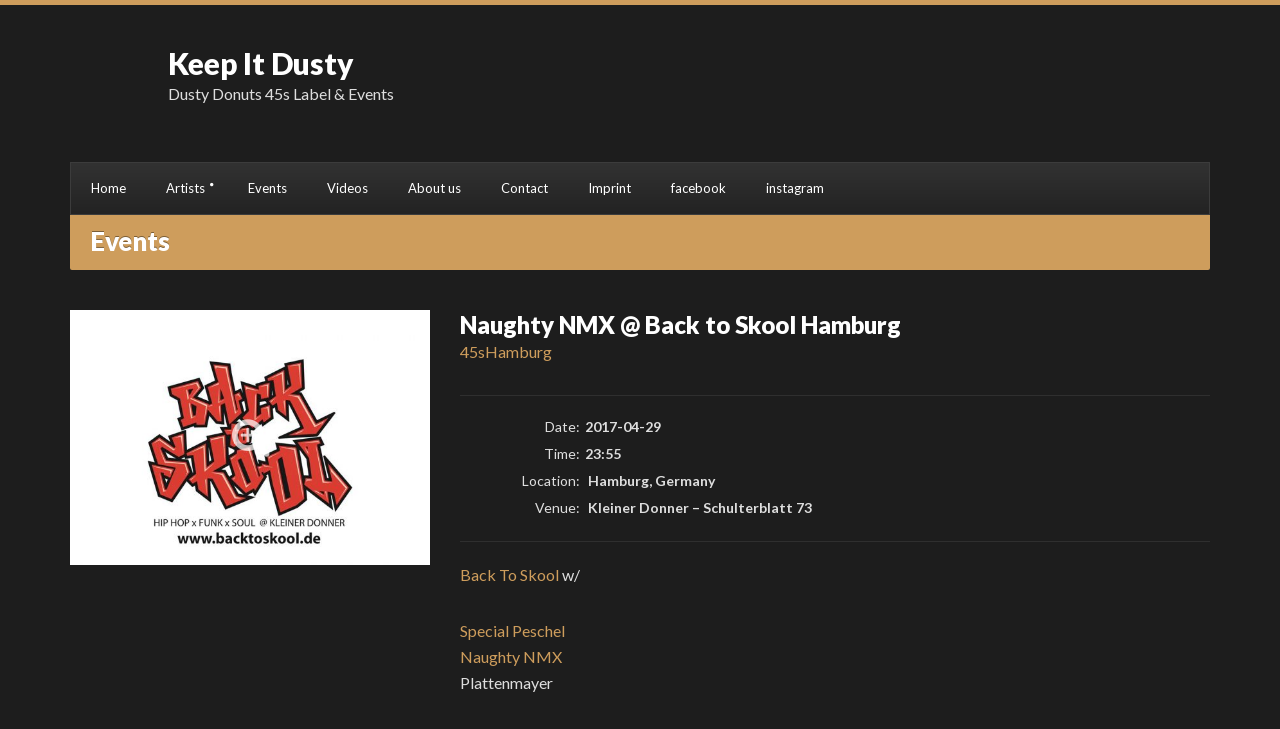

--- FILE ---
content_type: text/html; charset=UTF-8
request_url: http://keepitdusty.com/events/naughty-nmx-back-to-skool-hamburg/
body_size: 9950
content:
<!DOCTYPE html>
<html lang="de-DE">
<head>
	<meta charset="UTF-8">
	<meta name="viewport" content="width=device-width, initial-scale=1, maximum-scale=1">
	<title>Naughty NMX @ Back to Skool Hamburg &#8211; Keep It Dusty</title>
<meta name='robots' content='max-image-preview:large' />
<link rel="alternate" type="application/rss+xml" title="Keep It Dusty &raquo; Feed" href="http://keepitdusty.com/feed/" />
<script type="text/javascript">
/* <![CDATA[ */
window._wpemojiSettings = {"baseUrl":"https:\/\/s.w.org\/images\/core\/emoji\/14.0.0\/72x72\/","ext":".png","svgUrl":"https:\/\/s.w.org\/images\/core\/emoji\/14.0.0\/svg\/","svgExt":".svg","source":{"concatemoji":"http:\/\/keepitdusty.com\/wp-includes\/js\/wp-emoji-release.min.js?ver=6.4.1"}};
/*! This file is auto-generated */
!function(i,n){var o,s,e;function c(e){try{var t={supportTests:e,timestamp:(new Date).valueOf()};sessionStorage.setItem(o,JSON.stringify(t))}catch(e){}}function p(e,t,n){e.clearRect(0,0,e.canvas.width,e.canvas.height),e.fillText(t,0,0);var t=new Uint32Array(e.getImageData(0,0,e.canvas.width,e.canvas.height).data),r=(e.clearRect(0,0,e.canvas.width,e.canvas.height),e.fillText(n,0,0),new Uint32Array(e.getImageData(0,0,e.canvas.width,e.canvas.height).data));return t.every(function(e,t){return e===r[t]})}function u(e,t,n){switch(t){case"flag":return n(e,"\ud83c\udff3\ufe0f\u200d\u26a7\ufe0f","\ud83c\udff3\ufe0f\u200b\u26a7\ufe0f")?!1:!n(e,"\ud83c\uddfa\ud83c\uddf3","\ud83c\uddfa\u200b\ud83c\uddf3")&&!n(e,"\ud83c\udff4\udb40\udc67\udb40\udc62\udb40\udc65\udb40\udc6e\udb40\udc67\udb40\udc7f","\ud83c\udff4\u200b\udb40\udc67\u200b\udb40\udc62\u200b\udb40\udc65\u200b\udb40\udc6e\u200b\udb40\udc67\u200b\udb40\udc7f");case"emoji":return!n(e,"\ud83e\udef1\ud83c\udffb\u200d\ud83e\udef2\ud83c\udfff","\ud83e\udef1\ud83c\udffb\u200b\ud83e\udef2\ud83c\udfff")}return!1}function f(e,t,n){var r="undefined"!=typeof WorkerGlobalScope&&self instanceof WorkerGlobalScope?new OffscreenCanvas(300,150):i.createElement("canvas"),a=r.getContext("2d",{willReadFrequently:!0}),o=(a.textBaseline="top",a.font="600 32px Arial",{});return e.forEach(function(e){o[e]=t(a,e,n)}),o}function t(e){var t=i.createElement("script");t.src=e,t.defer=!0,i.head.appendChild(t)}"undefined"!=typeof Promise&&(o="wpEmojiSettingsSupports",s=["flag","emoji"],n.supports={everything:!0,everythingExceptFlag:!0},e=new Promise(function(e){i.addEventListener("DOMContentLoaded",e,{once:!0})}),new Promise(function(t){var n=function(){try{var e=JSON.parse(sessionStorage.getItem(o));if("object"==typeof e&&"number"==typeof e.timestamp&&(new Date).valueOf()<e.timestamp+604800&&"object"==typeof e.supportTests)return e.supportTests}catch(e){}return null}();if(!n){if("undefined"!=typeof Worker&&"undefined"!=typeof OffscreenCanvas&&"undefined"!=typeof URL&&URL.createObjectURL&&"undefined"!=typeof Blob)try{var e="postMessage("+f.toString()+"("+[JSON.stringify(s),u.toString(),p.toString()].join(",")+"));",r=new Blob([e],{type:"text/javascript"}),a=new Worker(URL.createObjectURL(r),{name:"wpTestEmojiSupports"});return void(a.onmessage=function(e){c(n=e.data),a.terminate(),t(n)})}catch(e){}c(n=f(s,u,p))}t(n)}).then(function(e){for(var t in e)n.supports[t]=e[t],n.supports.everything=n.supports.everything&&n.supports[t],"flag"!==t&&(n.supports.everythingExceptFlag=n.supports.everythingExceptFlag&&n.supports[t]);n.supports.everythingExceptFlag=n.supports.everythingExceptFlag&&!n.supports.flag,n.DOMReady=!1,n.readyCallback=function(){n.DOMReady=!0}}).then(function(){return e}).then(function(){var e;n.supports.everything||(n.readyCallback(),(e=n.source||{}).concatemoji?t(e.concatemoji):e.wpemoji&&e.twemoji&&(t(e.twemoji),t(e.wpemoji)))}))}((window,document),window._wpemojiSettings);
/* ]]> */
</script>
<style id='wp-emoji-styles-inline-css' type='text/css'>

	img.wp-smiley, img.emoji {
		display: inline !important;
		border: none !important;
		box-shadow: none !important;
		height: 1em !important;
		width: 1em !important;
		margin: 0 0.07em !important;
		vertical-align: -0.1em !important;
		background: none !important;
		padding: 0 !important;
	}
</style>
<link rel='stylesheet' id='wp-block-library-css' href='http://keepitdusty.com/wp-includes/css/dist/block-library/style.min.css?ver=6.4.1' type='text/css' media='all' />
<style id='classic-theme-styles-inline-css' type='text/css'>
/*! This file is auto-generated */
.wp-block-button__link{color:#fff;background-color:#32373c;border-radius:9999px;box-shadow:none;text-decoration:none;padding:calc(.667em + 2px) calc(1.333em + 2px);font-size:1.125em}.wp-block-file__button{background:#32373c;color:#fff;text-decoration:none}
</style>
<style id='global-styles-inline-css' type='text/css'>
body{--wp--preset--color--black: #000000;--wp--preset--color--cyan-bluish-gray: #abb8c3;--wp--preset--color--white: #ffffff;--wp--preset--color--pale-pink: #f78da7;--wp--preset--color--vivid-red: #cf2e2e;--wp--preset--color--luminous-vivid-orange: #ff6900;--wp--preset--color--luminous-vivid-amber: #fcb900;--wp--preset--color--light-green-cyan: #7bdcb5;--wp--preset--color--vivid-green-cyan: #00d084;--wp--preset--color--pale-cyan-blue: #8ed1fc;--wp--preset--color--vivid-cyan-blue: #0693e3;--wp--preset--color--vivid-purple: #9b51e0;--wp--preset--gradient--vivid-cyan-blue-to-vivid-purple: linear-gradient(135deg,rgba(6,147,227,1) 0%,rgb(155,81,224) 100%);--wp--preset--gradient--light-green-cyan-to-vivid-green-cyan: linear-gradient(135deg,rgb(122,220,180) 0%,rgb(0,208,130) 100%);--wp--preset--gradient--luminous-vivid-amber-to-luminous-vivid-orange: linear-gradient(135deg,rgba(252,185,0,1) 0%,rgba(255,105,0,1) 100%);--wp--preset--gradient--luminous-vivid-orange-to-vivid-red: linear-gradient(135deg,rgba(255,105,0,1) 0%,rgb(207,46,46) 100%);--wp--preset--gradient--very-light-gray-to-cyan-bluish-gray: linear-gradient(135deg,rgb(238,238,238) 0%,rgb(169,184,195) 100%);--wp--preset--gradient--cool-to-warm-spectrum: linear-gradient(135deg,rgb(74,234,220) 0%,rgb(151,120,209) 20%,rgb(207,42,186) 40%,rgb(238,44,130) 60%,rgb(251,105,98) 80%,rgb(254,248,76) 100%);--wp--preset--gradient--blush-light-purple: linear-gradient(135deg,rgb(255,206,236) 0%,rgb(152,150,240) 100%);--wp--preset--gradient--blush-bordeaux: linear-gradient(135deg,rgb(254,205,165) 0%,rgb(254,45,45) 50%,rgb(107,0,62) 100%);--wp--preset--gradient--luminous-dusk: linear-gradient(135deg,rgb(255,203,112) 0%,rgb(199,81,192) 50%,rgb(65,88,208) 100%);--wp--preset--gradient--pale-ocean: linear-gradient(135deg,rgb(255,245,203) 0%,rgb(182,227,212) 50%,rgb(51,167,181) 100%);--wp--preset--gradient--electric-grass: linear-gradient(135deg,rgb(202,248,128) 0%,rgb(113,206,126) 100%);--wp--preset--gradient--midnight: linear-gradient(135deg,rgb(2,3,129) 0%,rgb(40,116,252) 100%);--wp--preset--font-size--small: 13px;--wp--preset--font-size--medium: 20px;--wp--preset--font-size--large: 36px;--wp--preset--font-size--x-large: 42px;--wp--preset--spacing--20: 0.44rem;--wp--preset--spacing--30: 0.67rem;--wp--preset--spacing--40: 1rem;--wp--preset--spacing--50: 1.5rem;--wp--preset--spacing--60: 2.25rem;--wp--preset--spacing--70: 3.38rem;--wp--preset--spacing--80: 5.06rem;--wp--preset--shadow--natural: 6px 6px 9px rgba(0, 0, 0, 0.2);--wp--preset--shadow--deep: 12px 12px 50px rgba(0, 0, 0, 0.4);--wp--preset--shadow--sharp: 6px 6px 0px rgba(0, 0, 0, 0.2);--wp--preset--shadow--outlined: 6px 6px 0px -3px rgba(255, 255, 255, 1), 6px 6px rgba(0, 0, 0, 1);--wp--preset--shadow--crisp: 6px 6px 0px rgba(0, 0, 0, 1);}:where(.is-layout-flex){gap: 0.5em;}:where(.is-layout-grid){gap: 0.5em;}body .is-layout-flow > .alignleft{float: left;margin-inline-start: 0;margin-inline-end: 2em;}body .is-layout-flow > .alignright{float: right;margin-inline-start: 2em;margin-inline-end: 0;}body .is-layout-flow > .aligncenter{margin-left: auto !important;margin-right: auto !important;}body .is-layout-constrained > .alignleft{float: left;margin-inline-start: 0;margin-inline-end: 2em;}body .is-layout-constrained > .alignright{float: right;margin-inline-start: 2em;margin-inline-end: 0;}body .is-layout-constrained > .aligncenter{margin-left: auto !important;margin-right: auto !important;}body .is-layout-constrained > :where(:not(.alignleft):not(.alignright):not(.alignfull)){max-width: var(--wp--style--global--content-size);margin-left: auto !important;margin-right: auto !important;}body .is-layout-constrained > .alignwide{max-width: var(--wp--style--global--wide-size);}body .is-layout-flex{display: flex;}body .is-layout-flex{flex-wrap: wrap;align-items: center;}body .is-layout-flex > *{margin: 0;}body .is-layout-grid{display: grid;}body .is-layout-grid > *{margin: 0;}:where(.wp-block-columns.is-layout-flex){gap: 2em;}:where(.wp-block-columns.is-layout-grid){gap: 2em;}:where(.wp-block-post-template.is-layout-flex){gap: 1.25em;}:where(.wp-block-post-template.is-layout-grid){gap: 1.25em;}.has-black-color{color: var(--wp--preset--color--black) !important;}.has-cyan-bluish-gray-color{color: var(--wp--preset--color--cyan-bluish-gray) !important;}.has-white-color{color: var(--wp--preset--color--white) !important;}.has-pale-pink-color{color: var(--wp--preset--color--pale-pink) !important;}.has-vivid-red-color{color: var(--wp--preset--color--vivid-red) !important;}.has-luminous-vivid-orange-color{color: var(--wp--preset--color--luminous-vivid-orange) !important;}.has-luminous-vivid-amber-color{color: var(--wp--preset--color--luminous-vivid-amber) !important;}.has-light-green-cyan-color{color: var(--wp--preset--color--light-green-cyan) !important;}.has-vivid-green-cyan-color{color: var(--wp--preset--color--vivid-green-cyan) !important;}.has-pale-cyan-blue-color{color: var(--wp--preset--color--pale-cyan-blue) !important;}.has-vivid-cyan-blue-color{color: var(--wp--preset--color--vivid-cyan-blue) !important;}.has-vivid-purple-color{color: var(--wp--preset--color--vivid-purple) !important;}.has-black-background-color{background-color: var(--wp--preset--color--black) !important;}.has-cyan-bluish-gray-background-color{background-color: var(--wp--preset--color--cyan-bluish-gray) !important;}.has-white-background-color{background-color: var(--wp--preset--color--white) !important;}.has-pale-pink-background-color{background-color: var(--wp--preset--color--pale-pink) !important;}.has-vivid-red-background-color{background-color: var(--wp--preset--color--vivid-red) !important;}.has-luminous-vivid-orange-background-color{background-color: var(--wp--preset--color--luminous-vivid-orange) !important;}.has-luminous-vivid-amber-background-color{background-color: var(--wp--preset--color--luminous-vivid-amber) !important;}.has-light-green-cyan-background-color{background-color: var(--wp--preset--color--light-green-cyan) !important;}.has-vivid-green-cyan-background-color{background-color: var(--wp--preset--color--vivid-green-cyan) !important;}.has-pale-cyan-blue-background-color{background-color: var(--wp--preset--color--pale-cyan-blue) !important;}.has-vivid-cyan-blue-background-color{background-color: var(--wp--preset--color--vivid-cyan-blue) !important;}.has-vivid-purple-background-color{background-color: var(--wp--preset--color--vivid-purple) !important;}.has-black-border-color{border-color: var(--wp--preset--color--black) !important;}.has-cyan-bluish-gray-border-color{border-color: var(--wp--preset--color--cyan-bluish-gray) !important;}.has-white-border-color{border-color: var(--wp--preset--color--white) !important;}.has-pale-pink-border-color{border-color: var(--wp--preset--color--pale-pink) !important;}.has-vivid-red-border-color{border-color: var(--wp--preset--color--vivid-red) !important;}.has-luminous-vivid-orange-border-color{border-color: var(--wp--preset--color--luminous-vivid-orange) !important;}.has-luminous-vivid-amber-border-color{border-color: var(--wp--preset--color--luminous-vivid-amber) !important;}.has-light-green-cyan-border-color{border-color: var(--wp--preset--color--light-green-cyan) !important;}.has-vivid-green-cyan-border-color{border-color: var(--wp--preset--color--vivid-green-cyan) !important;}.has-pale-cyan-blue-border-color{border-color: var(--wp--preset--color--pale-cyan-blue) !important;}.has-vivid-cyan-blue-border-color{border-color: var(--wp--preset--color--vivid-cyan-blue) !important;}.has-vivid-purple-border-color{border-color: var(--wp--preset--color--vivid-purple) !important;}.has-vivid-cyan-blue-to-vivid-purple-gradient-background{background: var(--wp--preset--gradient--vivid-cyan-blue-to-vivid-purple) !important;}.has-light-green-cyan-to-vivid-green-cyan-gradient-background{background: var(--wp--preset--gradient--light-green-cyan-to-vivid-green-cyan) !important;}.has-luminous-vivid-amber-to-luminous-vivid-orange-gradient-background{background: var(--wp--preset--gradient--luminous-vivid-amber-to-luminous-vivid-orange) !important;}.has-luminous-vivid-orange-to-vivid-red-gradient-background{background: var(--wp--preset--gradient--luminous-vivid-orange-to-vivid-red) !important;}.has-very-light-gray-to-cyan-bluish-gray-gradient-background{background: var(--wp--preset--gradient--very-light-gray-to-cyan-bluish-gray) !important;}.has-cool-to-warm-spectrum-gradient-background{background: var(--wp--preset--gradient--cool-to-warm-spectrum) !important;}.has-blush-light-purple-gradient-background{background: var(--wp--preset--gradient--blush-light-purple) !important;}.has-blush-bordeaux-gradient-background{background: var(--wp--preset--gradient--blush-bordeaux) !important;}.has-luminous-dusk-gradient-background{background: var(--wp--preset--gradient--luminous-dusk) !important;}.has-pale-ocean-gradient-background{background: var(--wp--preset--gradient--pale-ocean) !important;}.has-electric-grass-gradient-background{background: var(--wp--preset--gradient--electric-grass) !important;}.has-midnight-gradient-background{background: var(--wp--preset--gradient--midnight) !important;}.has-small-font-size{font-size: var(--wp--preset--font-size--small) !important;}.has-medium-font-size{font-size: var(--wp--preset--font-size--medium) !important;}.has-large-font-size{font-size: var(--wp--preset--font-size--large) !important;}.has-x-large-font-size{font-size: var(--wp--preset--font-size--x-large) !important;}
.wp-block-navigation a:where(:not(.wp-element-button)){color: inherit;}
:where(.wp-block-post-template.is-layout-flex){gap: 1.25em;}:where(.wp-block-post-template.is-layout-grid){gap: 1.25em;}
:where(.wp-block-columns.is-layout-flex){gap: 2em;}:where(.wp-block-columns.is-layout-grid){gap: 2em;}
.wp-block-pullquote{font-size: 1.5em;line-height: 1.6;}
</style>
<link rel='stylesheet' id='contact-form-7-css' href='http://keepitdusty.com/wp-content/plugins/contact-form-7/includes/css/styles.css?ver=5.8.4' type='text/css' media='all' />
<link rel='stylesheet' id='socials-ignited-css' href='http://keepitdusty.com/wp-content/plugins/socials-ignited/includes/assets/css/style.min.css?ver=2.0.0' type='text/css' media='all' />
<link rel='stylesheet' id='flexslider-css' href='http://keepitdusty.com/wp-content/themes/muzak5/css/flexslider.css?ver=6.4.1' type='text/css' media='all' />
<link rel='stylesheet' id='font-awesome-css' href='http://keepitdusty.com/wp-content/themes/muzak5/css/font-awesome.css?ver=6.4.1' type='text/css' media='all' />
<link rel='stylesheet' id='magnific-css' href='http://keepitdusty.com/wp-content/themes/muzak5/css/magnific.css?ver=6.4.1' type='text/css' media='all' />
<link rel='stylesheet' id='mmenu-css' href='http://keepitdusty.com/wp-content/themes/muzak5/css/mmenu.css?ver=6.4.1' type='text/css' media='all' />
<link rel='stylesheet' id='mediaelement-css' href='http://keepitdusty.com/wp-includes/js/mediaelement/mediaelementplayer-legacy.min.css?ver=4.2.17' type='text/css' media='all' />
<link rel='stylesheet' id='wp-mediaelement-css' href='http://keepitdusty.com/wp-includes/js/mediaelement/wp-mediaelement.min.css?ver=6.4.1' type='text/css' media='all' />
<link rel='stylesheet' id='google-font-lato-css' href='//fonts.googleapis.com/css?family=Lato%3A400%2C700%2C900%2C400italic&#038;ver=6.4.1' type='text/css' media='all' />
<link rel='stylesheet' id='ci-base-css' href='http://keepitdusty.com/wp-content/themes/muzak5/css/base.css?ver=6.4.1' type='text/css' media='all' />
<link rel='stylesheet' id='dashicons-css' href='http://keepitdusty.com/wp-includes/css/dashicons.min.css?ver=6.4.1' type='text/css' media='all' />
<link rel='stylesheet' id='ci-style-css' href='http://keepitdusty.com/wp-content/themes/muzak5/style.css?ver=4.2' type='text/css' media='screen' />
<link rel='stylesheet' id='ci-color-scheme-css' href='http://keepitdusty.com/wp-content/themes/muzak5/colors/cream.css?ver=6.4.1' type='text/css' media='all' />
<link rel='stylesheet' id='mixcloud-embed-css' href='http://keepitdusty.com/wp-content/plugins/mixcloud-embed/mixcloud-embed.css?ver=6.4.1' type='text/css' media='all' />
<script type="text/javascript" src="http://keepitdusty.com/wp-includes/js/jquery/jquery.min.js?ver=3.7.1" id="jquery-core-js"></script>
<script type="text/javascript" src="http://keepitdusty.com/wp-includes/js/jquery/jquery-migrate.min.js?ver=3.4.1" id="jquery-migrate-js"></script>
<link rel="https://api.w.org/" href="http://keepitdusty.com/wp-json/" /><link rel="EditURI" type="application/rsd+xml" title="RSD" href="http://keepitdusty.com/xmlrpc.php?rsd" />
<meta name="generator" content="WordPress 6.4.1" />
<meta name="generator" content="CSSIgniter - Muzak" />
<link rel="canonical" href="http://keepitdusty.com/events/naughty-nmx-back-to-skool-hamburg/" />
<link rel='shortlink' href='http://keepitdusty.com/?p=618' />
<link rel="alternate" type="application/json+oembed" href="http://keepitdusty.com/wp-json/oembed/1.0/embed?url=http%3A%2F%2Fkeepitdusty.com%2Fevents%2Fnaughty-nmx-back-to-skool-hamburg%2F" />
<link rel="alternate" type="text/xml+oembed" href="http://keepitdusty.com/wp-json/oembed/1.0/embed?url=http%3A%2F%2Fkeepitdusty.com%2Fevents%2Fnaughty-nmx-back-to-skool-hamburg%2F&#038;format=xml" />
<script src='http://keepitdusty.com/?dm=78fa8071da388535e64d639171e6f7ce&amp;action=load&amp;blogid=4&amp;siteid=1&amp;t=1569004146&amp;back=http%3A%2F%2Fkeepitdusty.com%2Fevents%2Fnaughty-nmx-back-to-skool-hamburg%2F' type='text/javascript'></script><link rel="pingback" href="http://keepitdusty.com/xmlrpc.php" /><link rel="icon" href="http://keepitdusty.com/wp-content/uploads/sites/4/2016/03/cropped-kid-logo-32x32.jpg" sizes="32x32" />
<link rel="icon" href="http://keepitdusty.com/wp-content/uploads/sites/4/2016/03/cropped-kid-logo-192x192.jpg" sizes="192x192" />
<link rel="apple-touch-icon" href="http://keepitdusty.com/wp-content/uploads/sites/4/2016/03/cropped-kid-logo-180x180.jpg" />
<meta name="msapplication-TileImage" content="http://keepitdusty.com/wp-content/uploads/sites/4/2016/03/cropped-kid-logo-270x270.jpg" />
					<style type="text/css" id="wp-custom-css">
			/*
Hier kannst du dein eigenes CSS einfügen.

Klicke auf das Hilfe-Symbol oben, um mehr zu lernen.
*/
#logo {
    background-size: 87px;
}		</style>
		<style type="text/css">
body {
color: #dedede;
}

.tour-dates .tour-place {
    padding: 15px 0 0 15px;
    width: 180px;
}
body,#footer-wrap{
 background-image:none;
}

#logo {
  background-image: url("http://marchype.com/keepitdusty/wp-content/uploads/sites/4/2016/04/logo-small.png");
  background-position: 9px 1px;
  background-repeat: no-repeat;
  height: 87px;
  margin-bottom: 30px;
  padding: 0 0 0 113px;
}

.content.group h2,.slide-text h2,.list-item-head{text-transform:uppercase;}</style>
</head>

<body class="cpt_events-template-default single single-cpt_events postid-618 ci-muzak ci-muzak-4-2 ci-scheme-cream ci-dark-scheme">

	<div id="mobile-bar">
	<a class="menu-trigger" href="#mobilemenu"><i class="fa fa-bars"></i></a>
	<p class="mob-title">Home</p>
</div>


	<div id="page">

		<div class="container">
			
			<header id="header">

				<div class="row">

					<div id="logo" class="col-sm-6 textual">
						<h1><a href="http://keepitdusty.com">Keep It Dusty</a></h1>						<p>Dusty Donuts 45s Label &amp; Events</p>					</div>

					<!-- ?php if ( is_active_sidebar( 'header-widgets' ) ) : ?>
					<div class="col-sm-6">
						<div class="widgets-head">
							< ?php dynamic_sidebar( 'header-widgets' ); ? >
						</div>
					</div>
					< ?php endif; ? -->

				</div>

				<div class="row">

					<nav id="nav" class="nav col-xs-12">
						
						<ul id="navigation" class="navigation group"><li id="menu-item-59" class="menu-item menu-item-type-post_type menu-item-object-page menu-item-home menu-item-59"><a href="http://keepitdusty.com/">Home</a></li>
<li id="menu-item-112" class="menu-item menu-item-type-post_type menu-item-object-page menu-item-has-children menu-item-112"><a href="http://keepitdusty.com/artists/">Artists</a>
<ul class="sub-menu">
	<li id="menu-item-2553" class="menu-item menu-item-type-post_type menu-item-object-cpt_artists menu-item-2553"><a href="http://keepitdusty.com/artists/dj-robert-smith/">DJ Robert Smith</a></li>
	<li id="menu-item-51" class="menu-item menu-item-type-post_type menu-item-object-cpt_artists menu-item-51"><a href="http://keepitdusty.com/artists/marc-hype/">Marc Hype</a></li>
	<li id="menu-item-145" class="menu-item menu-item-type-post_type menu-item-object-cpt_artists menu-item-145"><a href="http://keepitdusty.com/artists/naughty-nmx/">Naughty NMX</a></li>
	<li id="menu-item-143" class="menu-item menu-item-type-post_type menu-item-object-cpt_artists menu-item-143"><a href="http://keepitdusty.com/artists/runex/">Runex</a></li>
	<li id="menu-item-132" class="menu-item menu-item-type-post_type menu-item-object-cpt_artists menu-item-132"><a href="http://keepitdusty.com/artists/dj-suspect/">DJ Suspect</a></li>
	<li id="menu-item-444" class="menu-item menu-item-type-post_type menu-item-object-cpt_artists menu-item-444"><a href="http://keepitdusty.com/artists/marc-hype-jim-dunloop/">Marc Hype &#038; Jim Dunloop</a></li>
</ul>
</li>
<li id="menu-item-109" class="menu-item menu-item-type-post_type menu-item-object-page menu-item-109"><a href="http://keepitdusty.com/events/">Events</a></li>
<li id="menu-item-139" class="menu-item menu-item-type-post_type menu-item-object-page menu-item-139"><a href="http://keepitdusty.com/videos/">Videos</a></li>
<li id="menu-item-187" class="menu-item menu-item-type-post_type menu-item-object-page menu-item-187"><a href="http://keepitdusty.com/about-us/">About us</a></li>
<li id="menu-item-57" class="menu-item menu-item-type-post_type menu-item-object-page menu-item-57"><a href="http://keepitdusty.com/kontakt/">Contact</a></li>
<li id="menu-item-58" class="menu-item menu-item-type-post_type menu-item-object-page menu-item-58"><a href="http://keepitdusty.com/impressum/">Imprint</a></li>
<li id="menu-item-453" class="menu-item menu-item-type-custom menu-item-object-custom menu-item-453"><a target="_blank" rel="noopener" href="https://facebook.com/keepitdusty">facebook</a></li>
<li id="menu-item-2283" class="menu-item menu-item-type-custom menu-item-object-custom menu-item-2283"><a href="https://www.instagram.com/dustydonuts45s/">instagram</a></li>
</ul>					   
                        <div class="widgets-head-nav">
                                                    </div>

					</nav><!-- /nav -->

				</div>

				<div id="mobilemenu"></div>

			</header><!-- /header -->	

<div class="row">
	<div class="col-xs-12">
					<h3 class="section-title">Events</h3>
			</div>
</div>

<div class="row">

			
		
		<article class="group post-618 cpt_events type-cpt_events status-publish has-post-thumbnail hentry event-category-45s event-category-hamburg">

			<div class="col-md-4">
				
				<div class="post-cover">
					<a href="http://keepitdusty.com/wp-content/uploads/sites/4/2016/11/1601411_756316091105147_5955585637858965231_n.jpg" class="overlay-link ci-lightbox">
						<img width="560" height="396" src="http://keepitdusty.com/wp-content/uploads/sites/4/2016/11/1601411_756316091105147_5955585637858965231_n-560x396.jpg" class="attachment-ci_event size-ci_event wp-post-image" alt="" decoding="async" fetchpriority="high" srcset="http://keepitdusty.com/wp-content/uploads/sites/4/2016/11/1601411_756316091105147_5955585637858965231_n-560x396.jpg 560w, http://keepitdusty.com/wp-content/uploads/sites/4/2016/11/1601411_756316091105147_5955585637858965231_n-300x212.jpg 300w, http://keepitdusty.com/wp-content/uploads/sites/4/2016/11/1601411_756316091105147_5955585637858965231_n-768x543.jpg 768w, http://keepitdusty.com/wp-content/uploads/sites/4/2016/11/1601411_756316091105147_5955585637858965231_n.jpg 960w" sizes="(max-width: 560px) 100vw, 560px" />						<div class="overlay icon-zoom"></div>
					</a>
				</div>

			</div>

			<div class="col-md-8 content" itemprop="event" itemscope itemtype="http://schema.org/Event">

				<h2 itemprop="name">Naughty NMX @ Back to Skool Hamburg</h2>

													<p class="entry-terms"><a href="http://keepitdusty.com/event-category/45s/" rel="tag">45s</a><a href="http://keepitdusty.com/event-category/hamburg/" rel="tag">Hamburg</a></p>
				
				<div id="meta-wrap" class="group">
					<meta itemprop="startDate" content="2017-04-29">
					<ul class="item-meta">
													<li><span>Date:</span>2017-04-29</li>							<li><span>Time:</span>23:55</li>												<li><span>Location:</span> Hamburg, Germany</li>													<li itemprop="location" itemscope itemtype="http://schema.org/Place">
								<span>Venue:</span>
								<b itemprop="name">Kleiner Donner</b>
																	&ndash;
									<b itemprop="address">Schulterblatt 73</b>
															</li>
																	</ul>
					
				</div>

				<p><a href="https://www.facebook.com/Back-To-Skool-634409313295826/" data-hovercard="/ajax/hovercard/page.php?id=634409313295826&amp;extragetparams=%7B%22directed_target_id%22%3A670076719845700%7D" data-hovercard-prefer-more-content-show="1" data-hovercard-obj-id="634409313295826">Back To Skool</a> w/</p>
<p><a href="https://www.facebook.com/Special-Peschel-172424679470786/" data-hovercard="/ajax/hovercard/page.php?id=172424679470786&amp;extragetparams=%7B%22directed_target_id%22%3A670076719845700%7D" data-hovercard-prefer-more-content-show="1" data-hovercard-obj-id="172424679470786">Special Peschel</a><br />
<a href="https://www.facebook.com/Naughty-NMX-350095201855128/" data-hovercard="/ajax/hovercard/page.php?id=350095201855128&amp;extragetparams=%7B%22directed_target_id%22%3A670076719845700%7D" data-hovercard-prefer-more-content-show="1" data-hovercard-obj-id="350095201855128">Naughty NMX</a><br />
Plattenmayer</p>
				
			</div>
			
		</article>

	
</div>

	</div>

	<div id="footer-wrap">
		<div class="container">
			<footer class="row">
				<div class="col-md-12">
					<div id="footer">
						<div class="row">
							<div class="col-sm-4 widget-area">
								<div id="ci_about_widget-2" class="widget_ci_about_widget widget group"><h3 class="widget-title">Keep it Dusty</h3><div class="widget_about group">Keep It Dusty is a premium vinyl only DJ Agency based in Hamburg &amp; Berlin / Germany.<br>
<br>
Our musical focus relies on Classic Hip Hop, Funk, Soul, Disco, 80s Boogie, Reggae, Downbeat &amp; beyond. <br>
<br>
We believe in the power of a well curated set by an experienced DJ, rather than to be everybody's darling with no personal note, which is happening too much in nowadays' digital world.  <br><br>

Our international DJ roster contains mostly of veterans in their respected fields, with countless years of rocking clubs worldwide.</div></div>							</div>
									
							<div class="col-sm-4 widget-area">
															</div>
								
							<div class="col-sm-4 widget-area">
								<div id="nav_menu-2" class="widget_nav_menu widget group"><h3 class="widget-title">Navigation</h3><div class="menu-footer-menu-container"><ul id="menu-footer-menu" class="menu"><li id="menu-item-183" class="menu-item menu-item-type-post_type menu-item-object-page menu-item-home menu-item-183"><a href="http://keepitdusty.com/">Homepage</a></li>
<li id="menu-item-178" class="menu-item menu-item-type-post_type menu-item-object-page menu-item-178"><a href="http://keepitdusty.com/videos/">Videos</a></li>
<li id="menu-item-179" class="menu-item menu-item-type-post_type menu-item-object-page menu-item-179"><a href="http://keepitdusty.com/artists/">Artists</a></li>
<li id="menu-item-180" class="menu-item menu-item-type-post_type menu-item-object-page menu-item-180"><a href="http://keepitdusty.com/events/">Events</a></li>
<li id="menu-item-186" class="menu-item menu-item-type-post_type menu-item-object-page menu-item-186"><a href="http://keepitdusty.com/about-us/">About us</a></li>
<li id="menu-item-181" class="menu-item menu-item-type-post_type menu-item-object-page menu-item-181"><a href="http://keepitdusty.com/kontakt/">Contact</a></li>
<li id="menu-item-182" class="menu-item menu-item-type-post_type menu-item-object-page menu-item-182"><a href="http://keepitdusty.com/impressum/">Imprint</a></li>
<li id="menu-item-441" class="menu-item menu-item-type-post_type menu-item-object-page menu-item-441"><a href="http://keepitdusty.com/artists/">Artists</a></li>
<li id="menu-item-450" class="menu-item menu-item-type-custom menu-item-object-custom menu-item-450"><a target="_blank" rel="noopener" href="https://www.facebook.com/keepitdusty">facebook</a></li>
<li id="menu-item-2282" class="menu-item menu-item-type-custom menu-item-object-custom menu-item-2282"><a href="https://www.instagram.com/dustydonuts45s/">instagram</a></li>
</ul></div></div>							</div>
						</div>
					</div>	
				</div>									
			</footer>	
		</div>
	</div>
</div>	

<script type="text/javascript" src="http://keepitdusty.com/wp-content/plugins/contact-form-7/includes/swv/js/index.js?ver=5.8.4" id="swv-js"></script>
<script type="text/javascript" id="contact-form-7-js-extra">
/* <![CDATA[ */
var wpcf7 = {"api":{"root":"http:\/\/keepitdusty.com\/wp-json\/","namespace":"contact-form-7\/v1"}};
/* ]]> */
</script>
<script type="text/javascript" src="http://keepitdusty.com/wp-content/plugins/contact-form-7/includes/js/index.js?ver=5.8.4" id="contact-form-7-js"></script>
<script type="text/javascript" src="http://keepitdusty.com/wp-content/themes/muzak5/js/jquery.isotope.min.js?ver=6.4.1" id="jquery-isotope-js"></script>
<script type="text/javascript" src="http://keepitdusty.com/wp-content/themes/muzak5/js/superfish.js?ver=6.4.1" id="jquery-superfish-js"></script>
<script type="text/javascript" src="http://keepitdusty.com/wp-content/themes/muzak5/js/jquery.mmenu.min.all.js?ver=6.4.1" id="jquery-mmenu-js"></script>
<script type="text/javascript" src="http://keepitdusty.com/wp-content/themes/muzak5/js/jquery.flexslider-min.js?ver=6.4.1" id="jquery-flexslider-js"></script>
<script type="text/javascript" src="http://keepitdusty.com/wp-content/themes/muzak5/js/jquery.magnific-popup.js?ver=6.4.1" id="jquery-magnific-popup-js"></script>
<script type="text/javascript" src="http://keepitdusty.com/wp-content/themes/muzak5/js/jquery.equalHeights.js?ver=6.4.1" id="jquery-equalheights-js"></script>
<script type="text/javascript" src="http://keepitdusty.com/wp-content/themes/muzak5/panel/scripts/jquery.fitvids.js?ver=1.1" id="jquery-fitVids-js"></script>
<script type="text/javascript" src="http://keepitdusty.com/wp-content/themes/muzak5/js/soundmanager2/script/soundmanager2-nodebug-jsmin.js?ver=2.97" id="soundmanager-core-js"></script>
<script type="text/javascript" src="http://keepitdusty.com/wp-content/themes/muzak5/js/soundmanager2/script/mp3-player-button.js?ver=2.97" id="soundmanager-mp3-button-js"></script>
<script type="text/javascript" src="http://keepitdusty.com/wp-content/themes/muzak5/js/jquery.shoutcast.min.js?ver=4.2" id="jquery-shoutcast-js"></script>
<script type="text/javascript" src="http://keepitdusty.com/wp-content/themes/muzak5/js/ci_audioplayer.js?ver=4.2" id="ci_audioplayer-js"></script>
<script type="text/javascript" id="mediaelement-core-js-before">
/* <![CDATA[ */
var mejsL10n = {"language":"de","strings":{"mejs.download-file":"Datei herunterladen","mejs.install-flash":"Du verwendest einen Browser, der nicht den Flash-Player aktiviert oder installiert hat. Bitte aktiviere dein Flash-Player-Plugin oder lade die neueste Version von https:\/\/get.adobe.com\/flashplayer\/ herunter","mejs.fullscreen":"Vollbild","mejs.play":"Abspielen","mejs.pause":"Pause","mejs.time-slider":"Zeit-Schieberegler","mejs.time-help-text":"Benutze die Pfeiltasten Links\/Rechts, um 1 Sekunde vorzuspringen, und die Pfeiltasten Hoch\/Runter, um 10 Sekunden vorzuspringen.","mejs.live-broadcast":"Live-\u00dcbertragung","mejs.volume-help-text":"Pfeiltasten Hoch\/Runter benutzen, um die Lautst\u00e4rke zu regeln.","mejs.unmute":"Laut schalten","mejs.mute":"Stumm","mejs.volume-slider":"Lautst\u00e4rkeregler","mejs.video-player":"Video-Player","mejs.audio-player":"Audio-Player","mejs.captions-subtitles":"Beschriftungen\/Untertitel","mejs.captions-chapters":"Kapitel","mejs.none":"Keine","mejs.afrikaans":"Afrikaans","mejs.albanian":"Albanisch","mejs.arabic":"Arabisch","mejs.belarusian":"Wei\u00dfrussisch","mejs.bulgarian":"Bulgarisch","mejs.catalan":"Katalanisch","mejs.chinese":"Chinesisch","mejs.chinese-simplified":"Chinesisch (Vereinfacht)","mejs.chinese-traditional":"Chinesisch (Traditionell)","mejs.croatian":"Kroatisch","mejs.czech":"Tschechisch","mejs.danish":"D\u00e4nisch","mejs.dutch":"Niederl\u00e4ndisch","mejs.english":"Englisch","mejs.estonian":"Estnisch","mejs.filipino":"Filipino","mejs.finnish":"Finnisch","mejs.french":"Franz\u00f6sisch","mejs.galician":"Galicisch","mejs.german":"Deutsch","mejs.greek":"Griechisch","mejs.haitian-creole":"Haitianisches Kreolisch","mejs.hebrew":"Hebr\u00e4isch","mejs.hindi":"Hindi","mejs.hungarian":"Ungarisch","mejs.icelandic":"Isl\u00e4ndisch","mejs.indonesian":"Indonesisch","mejs.irish":"Irisch","mejs.italian":"Italienisch","mejs.japanese":"Japanisch","mejs.korean":"Koreanisch","mejs.latvian":"Lettisch","mejs.lithuanian":"Litauisch","mejs.macedonian":"Mazedonisch","mejs.malay":"Malaiisch","mejs.maltese":"Maltesisch","mejs.norwegian":"Norwegisch","mejs.persian":"Persisch","mejs.polish":"Polnisch","mejs.portuguese":"Portugiesisch","mejs.romanian":"Rum\u00e4nisch","mejs.russian":"Russisch","mejs.serbian":"Serbisch","mejs.slovak":"Slowakisch","mejs.slovenian":"Slowenisch","mejs.spanish":"Spanisch","mejs.swahili":"Suaheli","mejs.swedish":"Schwedisch","mejs.tagalog":"Tagalog","mejs.thai":"Thail\u00e4ndisch","mejs.turkish":"T\u00fcrkisch","mejs.ukrainian":"Ukrainisch","mejs.vietnamese":"Vietnamesisch","mejs.welsh":"Walisisch","mejs.yiddish":"Jiddisch"}};
/* ]]> */
</script>
<script type="text/javascript" src="http://keepitdusty.com/wp-includes/js/mediaelement/mediaelement-and-player.min.js?ver=4.2.17" id="mediaelement-core-js"></script>
<script type="text/javascript" src="http://keepitdusty.com/wp-includes/js/mediaelement/mediaelement-migrate.min.js?ver=6.4.1" id="mediaelement-migrate-js"></script>
<script type="text/javascript" id="mediaelement-js-extra">
/* <![CDATA[ */
var _wpmejsSettings = {"pluginPath":"\/wp-includes\/js\/mediaelement\/","classPrefix":"mejs-","stretching":"responsive","audioShortcodeLibrary":"mediaelement","videoShortcodeLibrary":"mediaelement"};
/* ]]> */
</script>
<script type="text/javascript" src="http://keepitdusty.com/wp-includes/js/mediaelement/wp-mediaelement.min.js?ver=6.4.1" id="wp-mediaelement-js"></script>
<script type="text/javascript" id="ci-front-scripts-js-extra">
/* <![CDATA[ */
var ThemeOption = {"theme_url":"http:\/\/keepitdusty.com\/wp-content\/themes\/muzak5","swfPath":"http:\/\/keepitdusty.com\/wp-content\/themes\/muzak5\/js\/soundmanager2\/swf\/"};
/* ]]> */
</script>
<script type="text/javascript" src="http://keepitdusty.com/wp-content/themes/muzak5/js/scripts.js?ver=4.2" id="ci-front-scripts-js"></script>
<script type="text/javascript" src="http://keepitdusty.com/wp-content/themes/muzak5/panel/components/retinajs/dist/retina.js?ver=1.3.0" id="retinajs-js"></script>

</body>
</html>	
